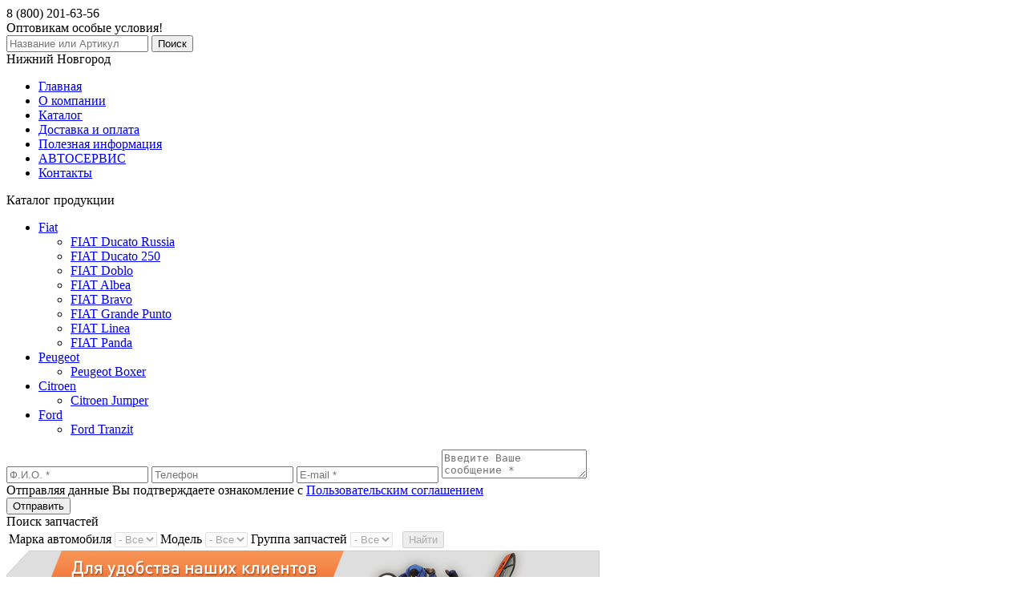

--- FILE ---
content_type: text/html; charset=UTF-8
request_url: https://nizhniy-novgorod.kommersantauto16.ru/catalog/fiat-ducato-russia/05p967/
body_size: 3892
content:
<!DOCTYPE html>
<html xmlns="http://www.w3.org/1999/xhtml" lang="ru">
<head>
    <link rel="icon" type="image/png" href="/favicon.ico">
    <link rel="shortcut icon" type="image/x-icon" href="/favicon.ico">
    <title>Купить колодки передние Дукато R16 LPR для FIAT Ducato Russia в Нижнем Новгороде</title>
    <meta http-equiv="Content-Type" content="text/html; charset=UTF-8" />
    <meta name="keywords" content="Колодки передние Дукато R16 LPR для FIAT Ducato Russia 05p967" />
<meta name="description" content="Колодки передние Дукато R16 LPR для FIAT Ducato Russia для FIAT Ducato Russia купить в Нижнем Новгороде. Телефон: 8 (900) 325-33-33" />
<meta property="og:type" content="product" />
<meta property="og:url" content="http://nizhniy-novgorod.kommersantauto16.ru/catalog/fiat-ducato-russia/05p967/" />
<meta property="og:title" content="Купить колодки передние Дукато R16 LPR для FIAT Ducato Russia в Нижнем Новгороде" />
<meta property="og:image" content="http://nizhniy-novgorod.kommersantauto16.ru/upload/iblock/3a8/3a8af00a70845e31fab24e110d0b39db.png" />
<meta property="og:description" content="Колодки передние Дукато R16 LPR для FIAT Ducato Russia для FIAT Ducato Russia купить в Нижнем Новгороде. Телефон: 8 (900) 325-33-33" />

</head>
<body>
        <div class="main-wrapper">
        <div class="header">
            <div class="logo"><a href="/"></a></div>
            <div class="zkt"><div></div></div>
            <div class="contacts-n-search">
                <div>
                    <div class="phones">
                                                    <div class="freePhone">
                                <div class="digits mobile-phone">8 (800) <span>201-63-56</span></div>
                                <div class="opt">Оптовикам особые условия!</div>
                            </div>
                                            </div>

                    <div class="search-block">
                        <form action="/catalog/search/" data-event="CallBack">
                            <input type="text" placeholder="Название или Артикул" name="article" required="required"/>
                            <input type="submit" value="Поиск"/>
                        </form>
                    </div>
                </div>
            </div>
            <span class="show-city-popup">Нижний Новгород</span>
        </div>
        
<div class="topmenu-block">
<ul>
			<li><a href="/">Главная</a></li>
				<li><a href="/o-kompanii/">О компании</a></li>
				<li><a href="/catalog/" class="selected">Каталог</a></li>
				<li><a href="/dostavka-i-oplata/">Доставка и оплата</a></li>
				<li><a href="/poleznaya-informatsiya/">Полезная информация</a></li>
				<li><a href="/uslugi/">АВТОСЕРВИС</a></li>
				<li><a href="/kontakty/">Контакты</a></li>
	</ul>
</div>
        <div class="wrapper content-wrapper">
            <div class="left-side">
                <div class="left-side__title">Каталог продукции</div>
<ul id="left-menu">
							<li><a href="/catalog/fiat/" class="root-item fiat"><span>Fiat</span></a>
				<ul>
											                <li class="active"><a href="/catalog/fiat-ducato-russia/"  class="item-selected"><span>FIAT Ducato Russia</span></a></li>
														                <li><a href="/catalog/fiat-ducato-250/" ><span>FIAT Ducato 250</span></a></li>
														                <li><a href="/catalog/fiat-doblo/" ><span>FIAT Doblo</span></a></li>
														                <li><a href="/catalog/zapchasti-fiat-albea/" ><span>FIAT Albea</span></a></li>
														                <li><a href="/catalog/fiat-bravo/" ><span>FIAT Bravo</span></a></li>
														                <li><a href="/catalog/zapchasti-fiat-grande-punto/" ><span>FIAT Grande Punto</span></a></li>
														                <li><a href="/catalog/fiat-linea/" ><span>FIAT Linea</span></a></li>
														                <li><a href="/catalog/fiat-panda/" ><span>FIAT Panda</span></a></li>
										</ul></li>							<li><a href="/catalog/peugeot/" class="root-item peugeot"><span>Peugeot</span></a>
				<ul>
											                <li><a href="/catalog/peugeot-boxer/" ><span>Peugeot Boxer</span></a></li>
										</ul></li>							<li><a href="/catalog/citroen/" class="root-item citroen"><span>Citroen</span></a>
				<ul>
											                <li><a href="/catalog/citroen-jumper/" ><span>Citroen Jumper</span></a></li>
										</ul></li>							<li><a href="/catalog/ford/" class="root-item ford"><span>Ford</span></a>
				<ul>
											                <li><a href="/catalog/ford-tranzit/" ><span>Ford Tranzit</span></a></li>
								</ul></li></ul>
                <div class="ask-block">
                    <form method="post" id="q-form" data-event="question">
                        <input type="text" name="q-name" placeholder="Ф.И.О. *" required="required"/>
                        <input type="text" name="q-phone" placeholder="Телефон" required="required"/>
                        <input type="text" name="q-email" placeholder="E-mail *" />
                        <textarea name="q-message" placeholder="Введите Ваше сообщение *" required="required"></textarea>
                        <div class="user-agreement">Отправляя данные Вы подтверждаете ознакомление с <a href="/user-agreement/">Пользовательским соглашением</a></div>
                        <input type="submit" value="Отправить"/>
                    </form>
                </div>
            </div>
            <div class="filter-form">
                <div class="filter-form-title">Поиск запчастей</div>
                <form action="/catalog/search/" method="get">
                <table>
                    <tr>
                        <td>
                            <label for="aMark">Марка автомобиля</label>
                            <select id="aMark" disabled name="mark_id">
                                <option value="">- Все</option>
                            </select>
                        </td>
                        <td>
                            <label for="aModel">Модель</label>
                            <select id="aModel" disabled name="model_id">
                                <option value="">- Все</option>
                            </select>
                        </td>
                        <td>
                            <label for="aGroup">Группа запчастей</label>
                            <select id="aGroup" disabled name="group_id">
                                <option value="">- Все</option>
                            </select>
                        </td>
                        <td>
                            <label for="filterIt">&nbsp;</label>
                            <input type="submit" value="Найти" id="filterIt" disabled />
                        </td>
                    </tr>
                </table>
                </form>
            </div>
                        <div class="banner">
				<a href="/uslugi/"><img src="/local/static/images/banner11.png" alt=""/></a><br><br>
				<a href="/skidka/"><img src="/local/static/images/banner10.png" alt=""/></a>
            </div>
            <link href="/bitrix/css/main/font-awesome.css?144472304228777" type="text/css" rel="stylesheet" />
<div class="bx-breadcrumb">
			<div class="bx-breadcrumb-item" id="bx_breadcrumb_0" itemscope="" itemtype="http://data-vocabulary.org/Breadcrumb" itemref="bx_breadcrumb_1">
				
				<a href="/" title="Главная" itemprop="url">
					<span itemprop="title">Главная</span>
				</a>
			</div>
			<div class="bx-breadcrumb-item" id="bx_breadcrumb_1" itemscope="" itemtype="http://data-vocabulary.org/Breadcrumb" itemprop="child" itemref="bx_breadcrumb_2">
				<i class="fa fa-angle-right"></i>
				<a href="/catalog/" title="Каталог" itemprop="url">
					<span itemprop="title">Каталог</span>
				</a>
			</div>
			<div class="bx-breadcrumb-item" id="bx_breadcrumb_2" itemscope="" itemtype="http://data-vocabulary.org/Breadcrumb" itemprop="child" itemref="bx_breadcrumb_3">
				<i class="fa fa-angle-right"></i>
				<a href="/catalog/fiat/" title="Запчасти Fiat" itemprop="url">
					<span itemprop="title">Запчасти Fiat</span>
				</a>
			</div>
			<div class="bx-breadcrumb-item" id="bx_breadcrumb_3" itemscope="" itemtype="http://data-vocabulary.org/Breadcrumb" itemprop="child">
				<i class="fa fa-angle-right"></i>
				<a href="/catalog/fiat-ducato-russia/" title="Запчасти FIAT Ducato Russia" itemprop="url">
					<span itemprop="title">Запчасти FIAT Ducato Russia</span>
				</a>
			</div></div>

<h2 class="section-title">FIAT Ducato Russia</h2>
<div class="detail-info">
    <div class="detail-info__image">
                            <a class="zoomIt" href="/upload/resize_cache/iblock/3a8/400_396_11fe65311b1445dcf1342ffffb261445d/3a8af00a70845e31fab24e110d0b39db.png"><img src="/upload/resize_cache/iblock/3a8/310_300_11fe65311b1445dcf1342ffffb261445d/3a8af00a70845e31fab24e110d0b39db.png" alt="Колодки передние Дукато R16 LPR"/></a>
            <div class="d-text">
                        Купить Колодки передние Дукато R16 LPR в Нижнем Новгороде, а также в любой регион РФ. Лучшие цены! Доставка! Звоните.                    </div>
        <div class="price-info">
            Точную стоимость товара уточняйте у менеджера.
            <br> Цена на товары по спец предложению действует при покупке от <span>30 000 руб.</span>
        </div>
    </div>
    <h1>Колодки передние Дукато R16 LPR для #CAR# для FIAT Ducato Russia</h1>
    <div class="option"><span>Артикул:  </span>05p967</div>
    <div class="option"><span>Производитель:  </span></div>
	    <div class="price-block">
                    <div class="detail-info__price no-price">
                Узнать цену Вы можете по телефонам:
                <div>+7 900 325 33 33</div>
                <div>+7 962 559 05 75</div>
            </div>
            </div>
        <div style="text-align: center;padding-top: 10px;">или оставив заявку</div>
    <div class="order-form">
        <form method="post" class="ajax-form" data-event="order">
            <div class="form-title">Узнать цену</div>
            <input type="text" name="q-name" placeholder="Ф.И.О. *" required >
            <input type="text" name="q-phone" placeholder="Телефон" required >
            <input type="text" name="q-email" placeholder="E-mail">
            <textarea name="q-message" placeholder="Дополнительная информация"></textarea>
            <input type="hidden" name="q-p-name" value="Колодки передние Дукато R16 LPR"/>
            <input type="hidden" name="q-link" value="http://www.kommersantauto16.ru/catalog/fiat-ducato-russia/05p967/"/>
            <div class="user-agreement">Отправляя данные Вы подтверждаете ознакомление с <a href="/user-agreement/">Пользовательским соглашением</a></div>
            <input type="submit" value="Отправить">
        </form>
    </div>
        <br>
</div>
<div class="buy-with">
    </div>    <div><p>Поделиться в соцсетях</p></div>
    <script src="//yastatic.net/es5-shims/0.0.2/es5-shims.min.js"></script>
    <script src="//yastatic.net/share2/share.js"></script>
    <div class="ya-share2" data-services="vkontakte,facebook,odnoklassniki,moimir,twitter,whatsapp,telegram"></div>

            <div class="clear"></div>
            <div class="empty-block"></div>
        </div>
    </div>
    <div class="footer">
        <div class="wrapper">
            <div class="footer-address">
                <b>Адрес:</b> г. Казань, Дорожный переулок, д. 6а<br>
				<b>Телефон:</b> +79003253333<br><br>

                <b>Адрес:</b> г. Казань, ул. Горьковское шоссе, д. 47<br>
				<b>Телефон:</b> (843) 259-05-75&nbsp;&nbsp; <b>моб.</b>+79625590575<br/><br/>

                <b>e-mail:</b> fiat-kazan@rambler.ru
            </div>
            <div class="bottom-menu">
                
<ul>
			<li><a href="/">Главная</a></li>
				<li><a href="/dostavka-i-oplata/">Доставка и оплата</a></li>
				<li><a href="/o-kompanii/">О компании</a></li>
				<li><a href="/kontakty/">Контакты</a></li>
				<li><a href="/catalog/" class="selected">Каталог</a></li>
				<li><a href="/uslugi/">Автосервис</a></li>
	</ul>
            </div>
            <a class="createdBy" href="http://prosto-promo.ru">Создание и продвижение сайтов г. Казань</a>
			<div class="counters">
				<!--LiveInternet counter--><script type="text/javascript"><!--
document.write("<a href='//www.liveinternet.ru/click' "+
"target=_blank><img src='//counter.yadro.ru/hit?t44.2;r"+
escape(document.referrer)+((typeof(screen)=="undefined")?"":
";s"+screen.width+"*"+screen.height+"*"+(screen.colorDepth?
screen.colorDepth:screen.pixelDepth))+";u"+escape(document.URL)+
";"+Math.random()+
"' alt='' title='LiveInternet' "+
"border='0' width='31' height='31'><\/a>")
//--></script><!--/LiveInternet-->

<!-- Yandex.Metrika counter -->
<script type="text/javascript">
(function (d, w, c) {
    (w[c] = w[c] || []).push(function() {
        try {
            w.yaCounter28601711 = new Ya.Metrika({id:28601711,
                    webvisor:true,
                    clickmap:true,
                    trackLinks:true,
                    accurateTrackBounce:true});
        } catch(e) { }
    });

    var n = d.getElementsByTagName("script")[0],
        s = d.createElement("script"),
        f = function () { n.parentNode.insertBefore(s, n); };
    s.type = "text/javascript";
    s.async = true;
    s.src = (d.location.protocol == "https:" ? "https:" : "http:") + "//mc.yandex.ru/metrika/watch.js";

    if (w.opera == "[object Opera]") {
        d.addEventListener("DOMContentLoaded", f, false);
    } else { f(); }
})(document, window, "yandex_metrika_callbacks");
</script>
<noscript><div><img src="//mc.yandex.ru/watch/28601711" style="position:absolute; left:-9999px;" alt="" /></div></noscript>
<!-- /Yandex.Metrika counter -->
			</div>
        </div>
    </div>
<div class="layout"></div>
<div class="callback-form">
    <div class="close">x</div>
    <form method="post" id="cbform">
        <div class="form-title">Просьба перезвонить</div>
        <input type="text" name="c-name" placeholder="Ф.И.О. *" required="required">
        <input type="text" name="c-phone" placeholder="Телефон" required="required">
        <input type="text" name="c-time" placeholder="Удобное время">
        <textarea name="c-mess" placeholder="Дополнительно"></textarea>
        <div class="user-agreement">Отправляя данные Вы подтверждаете ознакомление с <a href="/user-agreement/">Пользовательским соглашением</a></div>
        <input type="submit" value="Отправить"/>
    </form>
</div>
    <script  src="/bitrix/cache/js/s1/auto_catalog/template_49b8db41775f3d14b0e978c34b5bd21f/template_49b8db41775f3d14b0e978c34b5bd21f_v1.js?1757260263169620"></script>

<link href="/bitrix/cache/css/s1/auto_catalog/page_e55162d21d754a633967a25636ef1601/page_e55162d21d754a633967a25636ef1601_v1.css?17572602632560" type="text/css"  rel="stylesheet" />
<link href="/bitrix/cache/css/s1/auto_catalog/template_7502164a35fac122b65f3431612c79d9/template_7502164a35fac122b65f3431612c79d9_v1.css?1757260263100581" type="text/css"  data-template-style="true" rel="stylesheet" />
    </body>
</html>
